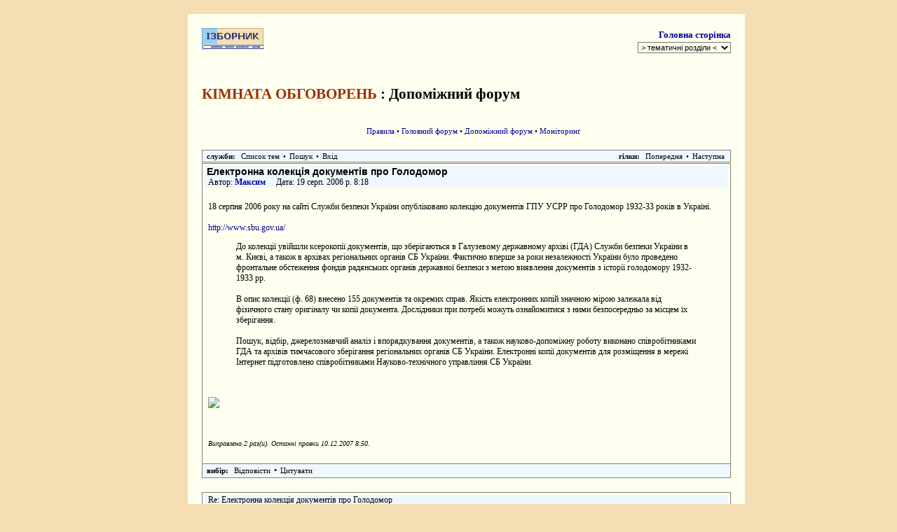

--- FILE ---
content_type: text/html
request_url: http://forum.izbornyk.org.ua/read.php?2,251,459,quote=1
body_size: 5905
content:
<?xml version="1.0"?><!DOCTYPE html PUBLIC "-//W3C//DTD XHTML 1.0 Transitional//EN"
    "http://www.w3.org/TR/xhtml1/DTD/xhtml1-transitional.dtd">
<html>
<head>
<title>Форуми на сторінці ІЗБОРНИК</title>
<style type="text/css">

    /* Element level classes */

    body
    {
        color: Black;
        font-size: 12px;
        font-family: Verdana, Arial Unicode MS Arial;
        background-color: wheat;
        margin: 0px;
        padding:0px;
        width:100%
    }

strong { color: #993300; }
/* b { color: navy; } */
h1 { font-size:16pt; }

.center { width:100%;top:0px; left:0px;right:0px;}
.dop3 { position: relative; top: 20px;  left: 25px; width: 755px; height: auto; background:ivory; padding:20px;text-align:left;}
.dop31 { position: absolute; left:0px; width: 800px; height: auto; background:wheat;}


p.M4, li.M4, div.M4
	{
	margin:0cm;
/*	margin-left:40px;/*
/*	margin-right:20px;*/
	background:none;
	font-size:10pt;
	font-family: "Verdana";/*"Verdana"; */
	color:black;
	font-weight: bold;
	line-height:15.0pt;
	
	}

p.M5, li.M5, div.M5
	{
	margin:0cm;
	margin-left:40px;
	margin-right:20px;
	background:none;
	text-align:center;
	font-size:8pt;
	font-family: "Verdana";/*"Verdana"; */
	color:black;
	}



    td, th
    {
        color: Black;
        font-size: 12px;
        font-family: Verdana, Arial Unicode MS Arial;
    }

    img
    {
        border-width: 0px;
        vertical-align: middle;
    }

    a
    {
        color: #000099;
        text-decoration: none;
    }

    a:hover
    {
        color: #FF6600;
    }

    input[type=text], input[type=password], input[type=file], select
    {
/*        border: 1px solid #808080; */

        background-color: ivory;
        color: Black;
        font-size: 12px;
        font-family: Verdana, Arial Unicode MS Arial;

        vertical-align: middle;

    }

    textarea
    {
        background-color: ivory;
        color: Black;
        font-size: 12px;
        font-family: Verdana, Arial, Courier New, Courier;
    }
    
	input[type=submit]
	{
        border: 1px dotted #808080;
        background-color: aliceblue;
        font-size: 12px;
        font-family: Verdana, Arial Unicode MS Arial;
        vertical-align: middle;
	}

	input
	{
        vertical-align: middle;
	}

    /* Standard classes for use in any page */
    
    .PhorumTitleText
    {
        float: right;
    }

    .PhorumStdBlock
    {
        font-size: 12px;
        font-family: Verdana, Arial Unicode MS Arial;
        background-color: ivory;
        border: 1px solid #808080;
/*        width: 100%; */
        padding: 3px;		
    }

    .PhorumStdBlockHeader
    {
        font-size: 12px;
        font-family: Verdana, Arial Unicode MS Arial;
        background-color: aliceblue;
/*        width: 100%; */
        border-left: 1px solid #808080;
        border-right: 1px solid #808080;
        border-top: 1px solid #808080;
        padding: 3px;
    }

    .PhorumHeaderText
    {
        font-weight: bold;
    }

    .PhorumNavBlock
    {
        font-size: 11px;
        font-family: Verdana, Arial Unicode MS Arial;
        border: 1px solid #808080;
        margin-top: 1px;
        margin-bottom: 1px;
/*        width: 100%; */
        background-color: aliceblue;
        padding: 2px 3px 2px 3px;
    }

    .PhorumNavHeading
    {
        font-weight: bold;
        font-size: 11px;

    }

    A.PhorumNavLink
    {
        color: Black;
        text-decoration: none;
        font-size: 11px;
        border-style: solid;
        border-color: aliceblue;
        border-width: 1px;
        padding: 0px 4px 0px 4px;
    }

    A.PhorumNavLink:hover
    {
        background-color: ivory;
        border-style: solid;
        border-color: #808080;
        border-width: 1px;
        color: #FF6600;
    }

    .PhorumFloatingText
    {
        padding: 10px;
    }

    .PhorumHeadingLeft
    {
        padding-left: 3px;
        font-weight: bold;
    }

    .PhorumUserError
    {
        padding: 10px;
        text-align: center;
        color: Red;
        font-size: 14px;
        font-family: Verdana, Arial Unicode MS, Arial, Helvetica, sans-serif;
        font-weight: bold;
    }

   .PhorumNewFlag
    {
        font-family: Verdana, Arial Unicode MS Arial;
        font-size: 10px;
        font-weight: bold;
        color: #CC0000;
    }

    

    /* PSUEDO Table classes                                       */
    /* In addition to these, each file that uses them will have a */
    /* column with a style property to set its right margin       */    

    .PhorumColumnFloatXSmall
    {
        float: right; 
        width: 75px;
    }

    .PhorumColumnFloatSmall
    {
        float: right; 
        width: 100px;
    }

    .PhorumColumnFloatMedium
    {
        float: right; 
        width: 150px;
    }

    .PhorumColumnFloatLarge
    {
        float: right; 
        width: 270px;
    }

    .PhorumColumnFloatXLarge
    {
        float: right; 
        width: 400px;
    }

    .PhorumRowBlock
    {
        border-bottom: 1px solid #F2F2F2;
        padding: 5px 0px 0px 0px;
    }

    /************/
    

    /* All that is left of the tables */

    .PhorumStdTable
    {
        border-style: solid;
        border-color: #808080;
        border-width: 1px;
        width: 100%;
    }
    .PhorumPostTable
    {
        border-style: solid;
        border-color: #808080;
        border-width: 1px;
       /* width: 100%;*/
    }


    .PhorumTableHeader
    {
        background-color: aliceblue;
        border-bottom-style: solid;
        border-bottom-color: #808080;
        border-bottom-width: 1px;
        color: Black;
        font-size: 11px;
        font-family: Verdana, Arial Unicode MS Arial;
        font-weight: bold;
        padding: 3px;
    }

    .PhorumTableRow
    {
        background-color: ivory;
        border-bottom-style: solid;
        border-bottom-color: #F2F2F2;
        border-bottom-width: 1px;
        color: Black;
        font-size: 12px;
        font-family: Verdana, Arial Unicode MS Arial;
        height: 35px;
        padding: 3px;
    }

    table.PhorumFormTable td
    {
        height: 26px;
    }

    /**********************/


    /* Read Page specifics */
    
    .PhorumReadMessageBlock
    {
        margin-bottom: 5px;
    }
    
   .PhorumReadBodySubject
    {
        color: Black;
        background-color: aliceblue;	    
        font-size: 14px;
        font-family: Verdana, Arial Unicode MS, Arial, Helvetica, sans-serif;
        font-weight: bold;
        padding-left: 3px;
    }

    .PhorumReadBodyHead
    {
        padding-left: 5px;
        background-color: aliceblue;	    

    }

    .PhorumReadBodyText
    {
        font-size: 12px;
        font-family: Verdana, Arial Unicode MS Arial;
        padding: 5px;
    }

    .PhorumReadNavBlock
    {
        font-size: 12px;
        font-family: Verdana, Arial Unicode MS Arial;
        border-left: 1px solid #808080;
        border-right: 1px solid #808080;
        border-bottom: 1px solid #808080;
/*        width: 100%; */
        background-color: aliceblue;
        padding: 2px 3px 2px 3px;
    }

    /********************/
    
    /* List page specifics */

    .PhorumListSubText
    {
        color: #707070;
        font-size: 10px;
        font-family: Arial, Helvetica, sans-serif;
    }

    .PhorumListPageLink
    {
        color: #707070;
        font-size: 10px;
        font-family: Arial, Helvetica, sans-serif;
    }

    .PhorumListSubjPrefix
    {
        font-weight: bold;
    }    

    .PhorumListModLink, .PhorumListModLink a
    {
        color: #707070;
        font-size: 10px;
        font-family: Arial, Helvetica, sans-serif;
    }
    /********************/

    /* Override classes - Must stay at the end */

    .PhorumNarrowBlock
    {
        width: 600px;
    }

    .PhorumSmallFont
    {
        font-size: 11px;
    }    

    .PhorumLargeFont
    {
        color: Black;
        font-size: 14px;
        font-family: Verdana, Arial Unicode MS, Arial, Helvetica, sans-serif;
        font-weight: bold;
    }    


</style>
<meta http-equiv=Content-Type content="text/html; charset=windows-1251">
<meta http-equiv="Content-Language" content="uk">




<script language="JavaScript">
<!--
function goTo(form)
{
	self.location.href=form.options[form.selectedIndex].value;
}
//-->
</script>


</head>
<body lang=UK>

<div align="center" class="center">

<div class="dop3">
<a href="http://litopys.kiev.ua/" target="_top"><img src="knizb1.gif" width=88 height=31 border=0 alt="Iзборник" align="left"></a>
<p class=M4 align=right style='text-align:right'><a href="http://litopys.kiev.ua/" target='_top'>Головна сторінка</a>
<RIGHT><form name="dodmenu10" align=right style='text-align:right'>
<select name="dod10" onchange="goTo(form.dod10)" style="font-size: 8pt; font-family: Verdana,  Arial, Helvetica;">
<option value="http://izbornyk.org.ua/mainf.htm">&gt; тематичні розділи &lt;
<option value="http://izbornyk.org.ua/links/inlitop.htm">Літописи
<option value="http://izbornyk.org.ua/links/inoldlit.htm">Давня література
<option value="http://izbornyk.org.ua/links/inliter.htm">Літературознавство
<option value="http://izbornyk.org.ua/links/inmovozn.htm">Мовознавство
<option value="http://izbornyk.org.ua/links/inslovo.htm">Слово о полку
<option value="http://izbornyk.org.ua/links/inlex.htm">Граматики, лексикони
<option value="http://izbornyk.org.ua/links/inistor.htm">Історія
<option value="http://izbornyk.org.ua/links/inpolit.htm">Політологія
<option value="http://izbornyk.org.ua/links/inmaps.htm">Історичні мапи
<option value="http://izbornyk.org.ua/links/taras_shevchenko.htm">Тарас Шевченко
<option value="http://izbornyk.org.ua/">-------------------------
<option value="http://izbornyk.org.ua/links/info.htm">Про сайт
<option value="http://izbornyk.org.ua/links/poshuk.htm">Пошук
<option value="http://izbornyk.org.ua/links/intrans.htm">Транслітератор
<option value="http://izbornyk.org.ua/">-------------------------
<option value="http://izbornyk.org.ua/novela/biblio.htm">Бібліотека
<option value="http://litopys.org/news.htm">Кімната новин
<option value="http://izbornyk.org.ua/links/links.htm">Посилання
<option value="http://litopys.org/guestbook/">Книга відгуків
<option value="http://litopys.org.ua/">Дзеркало
<option value="http://izbornyk.org.ua/">-------------------------
<option value="http://litopys.org.ua">ІЗБОРНИК-2002
<option value="http://izbornyk.org.ua">ІЗБОРНИК-2003
<option value="http://izbornyk.org.ua/mainf.htm">-------------------------
</select>
</form></RIGHT>
</p>
<p class=M4><br></p>
<h1><strong>КІМНАТА ОБГОВОРЕНЬ</strong>&nbsp;:&nbsp;Допоміжний форум</h1>
<p class=M4><br></p>
<p class=M5><a href="pravyla.htm">Правила</a> &bull; <a href="list.php?1">Головний форум</a> 
&bull; <a href="list.php?2">Допоміжний форум</a> &bull; <a href="monitoring.php">Моніторинґ</a></p>
<p class=M4><br></p>
<div class="PhorumNavBlock" style="text-align: left;">
<div style="float: right;"><span class="PhorumNavHeading">гілки:</span>&nbsp;<a class="PhorumNavLink" href="http://forum.izbornyk.org.ua/read.php?2,1197451478,newer">Попередня</a>&bull;<a class="PhorumNavLink" href="http://forum.izbornyk.org.ua/read.php?2,1197451478,older">Наступна</a></div>
<span class="PhorumNavHeading PhorumHeadingLeft">служби:</span>&nbsp;<a class="PhorumNavLink" href="http://forum.izbornyk.org.ua/list.php?2">Список тем</a>&bull;<a class="PhorumNavLink" href="http://forum.izbornyk.org.ua/search.php?2">Пошук</a>&bull;<a class="PhorumNavLink" href="http://forum.izbornyk.org.ua/login.php?2">Вхід</a></a>
</div>


<a name="251"></a>
<div class="PhorumReadMessageBlock">
<div class="PhorumStdBlock">
<div class="PhorumReadBodySubject">Електронна колекція документів про Голодомор</div>

<div class="PhorumReadBodyHead">Автор: <strong><a href="http://forum.izbornyk.org.ua/profile.php?2,2">Максим</a></strong>    &nbsp; &nbsp; Дата:  19 серп. 2006 р. 8:18</div>


<br />

<div class="PhorumReadBodyText">18 серпня 2006 року на сайті Служби безпеки України опубліковано колекцію документів ГПУ УСРР про Голодомор 1932-33 років в Україні.<br />
<br />
<a href="http://www.sbu.gov.ua/">http://www.sbu.gov.ua/</a><br /><blockquote>До колекції увійшли ксерокопії документів, що зберігаються в Галузевому державному архіві (ГДА) Служби безпеки України в м. Києві, а також в архівах регіональних органів СБ України. Фактично вперше за роки незалежності України було проведено фронтальне обстеження фондів радянських органів державної безпеки з метою виявлення документів з історії голодомору 1932-1933 рр.<br />
<br />
В опис колекції (ф. 68) внесено 155 документів та окремих справ. Якість електронних копій значною мірою залежала від фізичного стану оригіналу чи копії документа. Дослідники при потребі можуть ознайомитися з ними безпосередньо за місцем їх зберігання.<br />
<br />
Пошук, відбір, джерелознавчий аналіз і впорядкування документів, а також науково-допоміжну роботу виконано співробітниками ГДА та архівів тимчасового зберігання регіональних органів СБ України. Електронні копії документів для розміщення в мережі Інтернет підготовлено співробітниками Науково-технічного управління СБ України.</blockquote><br />
<br />
<IMG SRC="http://www.sbu.gov.ua/sbu/doccatalog/document?id=52383" width=690><br />
<br />
<br />
<br />
<i><small>Виправлено 2 раз(и). Останні правки 10.12.2007 8:50.</small></i></div><br />
</div>


<div class="PhorumReadNavBlock" style="text-align: left;">
<span class="PhorumNavHeading PhorumHeadingLeft">вибір:</span>&nbsp;<a class="PhorumNavLink" href="http://forum.izbornyk.org.ua/read.php?2,251,251#REPLY">Відповісти</a>&bull;<a class="PhorumNavLink" href="http://forum.izbornyk.org.ua/read.php?2,251,251,quote=1#REPLY">Цитувати</a></div>
<br />
</div>
<a name="456"></a>
<div class="PhorumReadMessageBlock">
<div class="PhorumStdBlock">
<div class="PhorumReadBodyHead">Re: Електронна колекція документів про Голодомор</div>

<div class="PhorumReadBodyHead">Автор: <strong><a href="http://forum.izbornyk.org.ua/profile.php?2,85">Ornata</a></strong>    &nbsp; &nbsp; Дата:  9 груд. 2007 р. 20:30</div>


<br />

<div class="PhorumReadBodyText">Ви б не могли підказати, яка кількість населення була в УРСР за даними перепису 1939 року? Я наткнулась на таку суперечність: на сайті http://www.president.gov.ua/content/150_2.html<br />
йдеться про 28 млн. 111 тисяч, а в Кульчицького про 30 млн. 946 тисяч осіб:<br />
http://www.history.org.ua/Book/Ki/4.pdf (с. 43)<br />
<br />
Не можу зрозуміти, як може існувати така розбіжність щодо конкретної цифри? І якщо Кульчицький спирався на справжні дані, то звідки взялась цифра, подана на сайті Президента?<br />
<br />
Ще одне питання - Кульчицький стверджує, що кількість жертв Голодомору - 3-3.5 млн, (з непрямими втратами - близько 5 млн.), при цьому ретельно аналізує підрахунки інших дослідників, вказуючи на декотрі вади їхньої методики. Чи є якісь дослідження належного рівня, де ставляться під сумнів висновки Кульчицького? Просто в національно-схвильованому дискурсі досить часто побутують вдвічі вищі цифри: 7-10 млн. жертв, причому мені не траплялось жодної праці, де б ці цифри обґрунтовувалась на такому ж рівні, на якому обґрунтовує свої підрахунки Кульчицький. Можливо, я прогледіла якісь важливі праці?<br />
<br />
P.S. Перепрошую, що виходжу за межі періоду, якому присвячений даний сайт. Але, на жаль, я не знаю жодного іншого форуму, де можна сподіватись на фахову відповідь.</div><br />
</div>


<div class="PhorumReadNavBlock" style="text-align: left;">
<span class="PhorumNavHeading PhorumHeadingLeft">вибір:</span>&nbsp;<a class="PhorumNavLink" href="http://forum.izbornyk.org.ua/read.php?2,251,456#REPLY">Відповісти</a>&bull;<a class="PhorumNavLink" href="http://forum.izbornyk.org.ua/read.php?2,251,456,quote=1#REPLY">Цитувати</a></div>
<br />
</div>
<a name="457"></a>
<div class="PhorumReadMessageBlock">
<div class="PhorumStdBlock">
<div class="PhorumReadBodyHead">Re: Електронна колекція документів про Голодомор</div>

<div class="PhorumReadBodyHead">Автор: <strong><a href="http://forum.izbornyk.org.ua/profile.php?2,2">Максим</a></strong>    &nbsp; &nbsp; Дата:  10 груд. 2007 р. 8:42</div>


<br />

<div class="PhorumReadBodyText">Немає розбіжностей. Перша цифра (28111007) — кількість всіх українців СРСР, незалежно від місця перебування, а друга (30946218) — населення цілої УРСР, незалежно від національності (самих українців в УРСР нараховано тільки 23667509).<br />
<br />
Оцінки кількості жертв геноциду — тема надскладна, оскільки всі розрахунки можуть бути лише непрямі через те, що радянська влада цілком свідомо приховувала свої злочини, наприклад, за допомогою нереєстрування смертності. А розрахунки, основані на непрямих даних, ведуться також з урахуванням рівня народжуваності. Методика підрахунків і призводить до різних результатів. <br />
<br />
Треба ще сказати про те, що  цифри 7 чи 10 мільйонів з’явилися ще в часи, коли про Голодомор в підрадянській Україні не говорили навіть пошепки, а про будь-яке наукове дослідження, хай непряме, кількості жертв не було і мови.</div><br />
</div>


<div class="PhorumReadNavBlock" style="text-align: left;">
<span class="PhorumNavHeading PhorumHeadingLeft">вибір:</span>&nbsp;<a class="PhorumNavLink" href="http://forum.izbornyk.org.ua/read.php?2,251,457#REPLY">Відповісти</a>&bull;<a class="PhorumNavLink" href="http://forum.izbornyk.org.ua/read.php?2,251,457,quote=1#REPLY">Цитувати</a></div>
<br />
</div>
<a name="458"></a>
<div class="PhorumReadMessageBlock">
<div class="PhorumStdBlock">
<div class="PhorumReadBodyHead">Re: Електронна колекція документів про Голодомор</div>

<div class="PhorumReadBodyHead">Автор: <strong><a href="http://forum.izbornyk.org.ua/profile.php?2,85">Ornata</a></strong>    &nbsp; &nbsp; Дата:  11 груд. 2007 р. 2:59</div>


<br />

<div class="PhorumReadBodyText">Дякую, тепер зрозуміло. Територіальний принцип (на який спирається Кульчицький)  здається доречнішим за етнічний. <br />
<br />
А щодо цифр 7 чи 10 мільйонів, то їхня поява цілком логічна за часів, коли дослідження спирались значною мірою на опосередковані дані. Однак здається нелогічним побутування таких цифр зараз, коли доступ до архівних матеріалів дозволив історикам назвати точніші цифри. Про це цілком слушно зазначив Кульчицький у передмові до однієї з праць: http://www.history.org.ua/Book/Ki/0.pdf</div><br />
</div>


<div class="PhorumReadNavBlock" style="text-align: left;">
<span class="PhorumNavHeading PhorumHeadingLeft">вибір:</span>&nbsp;<a class="PhorumNavLink" href="http://forum.izbornyk.org.ua/read.php?2,251,458#REPLY">Відповісти</a>&bull;<a class="PhorumNavLink" href="http://forum.izbornyk.org.ua/read.php?2,251,458,quote=1#REPLY">Цитувати</a></div>
<br />
</div>
<a name="459"></a>
<div class="PhorumReadMessageBlock">
<div class="PhorumStdBlock">
<div class="PhorumReadBodyHead">Re: Електронна колекція документів про Голодомор</div>

<div class="PhorumReadBodyHead">Автор: <strong><a href="http://forum.izbornyk.org.ua/profile.php?2,28">Микола</a></strong>    &nbsp; &nbsp; Дата:  12 груд. 2007 р. 11:24</div>


<br />

<div class="PhorumReadBodyText">Можливо, проблема в тому, що наші політичні діячи лише відображають загальний рівень суспільної думки, розвиток якої за імперскьких часів мав дуже обмеженний та, так би мовити, "локалізованний" характер. Цей (сучасний) рівень, у кращему випадку, близький до  романтичних поглядів 19 століття. </div><br />
</div>


<div class="PhorumReadNavBlock" style="text-align: left;">
<span class="PhorumNavHeading PhorumHeadingLeft">вибір:</span>&nbsp;<a class="PhorumNavLink" href="http://forum.izbornyk.org.ua/read.php?2,251,459#REPLY">Відповісти</a>&bull;<a class="PhorumNavLink" href="http://forum.izbornyk.org.ua/read.php?2,251,459,quote=1#REPLY">Цитувати</a></div>
<br />
</div>

<br /><br />
<div align="center">

<div class="PhorumNavBlock PhorumNarrowBlock" style="text-align: left;">
<span class="PhorumNavHeading">служби:</span>&nbsp;<a class="PhorumNavLink" href="http://forum.izbornyk.org.ua/index.php">Список форумів</a>&bull;<a class="PhorumNavLink" href="http://forum.izbornyk.org.ua/list.php?2">Список тем</a>&bull;<a class="PhorumNavLink" href="http://forum.izbornyk.org.ua/search.php?2">Пошук</a>&bull;<a class="PhorumNavLink" href="http://forum.izbornyk.org.ua/login.php?2">Вхід/Реєстрація</a></a>
</div>


<div class="PhorumStdBlock PhorumNarrowBlock">


<div class="PhorumFloatingText">Даруйте, лише зареєстровані учасники можуть залишати повідомлення.</div>


</div>

</div>






<p class=M4><br></p>
<p class=M5><a href="pravyla.htm">Правила</a> &bull; <a href="list.php?1">Головний форум</a> 
&bull; <a href="list.php?2">Допоміжний форум</a> &bull; <a href="monitoring.php">Моніторинґ</a></p>

<p class=M4><br></p>
<p class=M5><br>Скрипт форуму <a href="http://phorum.org/">phorum.org</a></p>
<p class=M4><br></p>


<p class=M4><br></p>
<p class=M4><br></p>
<p class=M4><br></p>

<div class="dop31">
<p class=M4><br></p>
<p class=M4><br></p>
<p class=M4><br></p>
<p class=M4><br></p>
</div>

</div>

</div>

</body>
</html>